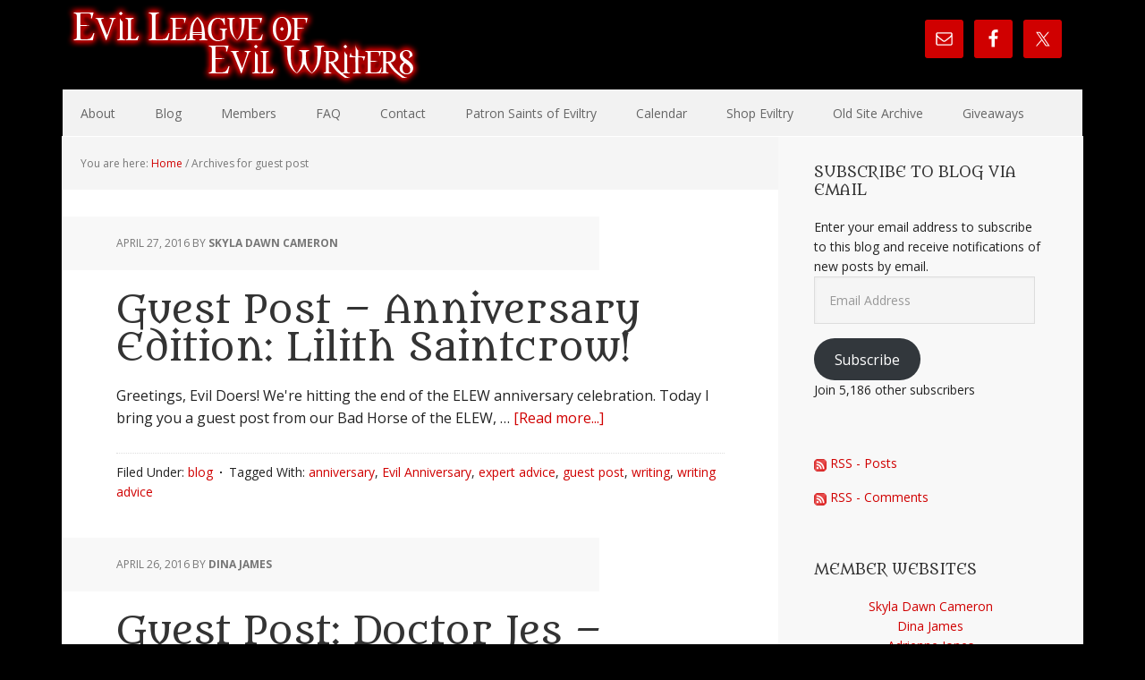

--- FILE ---
content_type: text/html; charset=UTF-8
request_url: http://www.evilwriters.com/tag/guest-post/
body_size: 69178
content:
<!DOCTYPE html>
<html lang="en-US">
<head >
<meta charset="UTF-8" />
		<meta name="robots" content="noindex" />
		<meta name="viewport" content="width=device-width, initial-scale=1" />
<title>guest post</title>
<meta name='robots' content='max-image-preview:large' />

			<style type="text/css">
				.slide-excerpt { width: 30%; }
				.slide-excerpt { top: 0; }
				.slide-excerpt { right: 0; }
				.flexslider { max-width: 1140px; max-height: 400px; }
				.slide-image { max-height: 400px; }
			</style>
			<style type="text/css">
				@media only screen
				and (min-device-width : 320px)
				and (max-device-width : 480px) {
					.slide-excerpt { display: none !important; }
				}
			</style> <link rel='dns-prefetch' href='//secure.gravatar.com' />
<link rel='dns-prefetch' href='//stats.wp.com' />
<link rel='dns-prefetch' href='//fonts.googleapis.com' />
<link rel='dns-prefetch' href='//v0.wordpress.com' />
<link rel="alternate" type="application/rss+xml" title="Evil League of Evil Writers &raquo; Feed" href="http://www.evilwriters.com/feed/" />
<link rel="alternate" type="application/rss+xml" title="Evil League of Evil Writers &raquo; Comments Feed" href="http://www.evilwriters.com/comments/feed/" />
<link rel="alternate" type="application/rss+xml" title="Evil League of Evil Writers &raquo; guest post Tag Feed" href="http://www.evilwriters.com/tag/guest-post/feed/" />
<link rel="canonical" href="http://www.evilwriters.com/tag/guest-post/" />
<script type="text/javascript">
/* <![CDATA[ */
window._wpemojiSettings = {"baseUrl":"https:\/\/s.w.org\/images\/core\/emoji\/15.0.3\/72x72\/","ext":".png","svgUrl":"https:\/\/s.w.org\/images\/core\/emoji\/15.0.3\/svg\/","svgExt":".svg","source":{"concatemoji":"http:\/\/www.evilwriters.com\/wp-includes\/js\/wp-emoji-release.min.js?ver=6.6.4"}};
/*! This file is auto-generated */
!function(i,n){var o,s,e;function c(e){try{var t={supportTests:e,timestamp:(new Date).valueOf()};sessionStorage.setItem(o,JSON.stringify(t))}catch(e){}}function p(e,t,n){e.clearRect(0,0,e.canvas.width,e.canvas.height),e.fillText(t,0,0);var t=new Uint32Array(e.getImageData(0,0,e.canvas.width,e.canvas.height).data),r=(e.clearRect(0,0,e.canvas.width,e.canvas.height),e.fillText(n,0,0),new Uint32Array(e.getImageData(0,0,e.canvas.width,e.canvas.height).data));return t.every(function(e,t){return e===r[t]})}function u(e,t,n){switch(t){case"flag":return n(e,"\ud83c\udff3\ufe0f\u200d\u26a7\ufe0f","\ud83c\udff3\ufe0f\u200b\u26a7\ufe0f")?!1:!n(e,"\ud83c\uddfa\ud83c\uddf3","\ud83c\uddfa\u200b\ud83c\uddf3")&&!n(e,"\ud83c\udff4\udb40\udc67\udb40\udc62\udb40\udc65\udb40\udc6e\udb40\udc67\udb40\udc7f","\ud83c\udff4\u200b\udb40\udc67\u200b\udb40\udc62\u200b\udb40\udc65\u200b\udb40\udc6e\u200b\udb40\udc67\u200b\udb40\udc7f");case"emoji":return!n(e,"\ud83d\udc26\u200d\u2b1b","\ud83d\udc26\u200b\u2b1b")}return!1}function f(e,t,n){var r="undefined"!=typeof WorkerGlobalScope&&self instanceof WorkerGlobalScope?new OffscreenCanvas(300,150):i.createElement("canvas"),a=r.getContext("2d",{willReadFrequently:!0}),o=(a.textBaseline="top",a.font="600 32px Arial",{});return e.forEach(function(e){o[e]=t(a,e,n)}),o}function t(e){var t=i.createElement("script");t.src=e,t.defer=!0,i.head.appendChild(t)}"undefined"!=typeof Promise&&(o="wpEmojiSettingsSupports",s=["flag","emoji"],n.supports={everything:!0,everythingExceptFlag:!0},e=new Promise(function(e){i.addEventListener("DOMContentLoaded",e,{once:!0})}),new Promise(function(t){var n=function(){try{var e=JSON.parse(sessionStorage.getItem(o));if("object"==typeof e&&"number"==typeof e.timestamp&&(new Date).valueOf()<e.timestamp+604800&&"object"==typeof e.supportTests)return e.supportTests}catch(e){}return null}();if(!n){if("undefined"!=typeof Worker&&"undefined"!=typeof OffscreenCanvas&&"undefined"!=typeof URL&&URL.createObjectURL&&"undefined"!=typeof Blob)try{var e="postMessage("+f.toString()+"("+[JSON.stringify(s),u.toString(),p.toString()].join(",")+"));",r=new Blob([e],{type:"text/javascript"}),a=new Worker(URL.createObjectURL(r),{name:"wpTestEmojiSupports"});return void(a.onmessage=function(e){c(n=e.data),a.terminate(),t(n)})}catch(e){}c(n=f(s,u,p))}t(n)}).then(function(e){for(var t in e)n.supports[t]=e[t],n.supports.everything=n.supports.everything&&n.supports[t],"flag"!==t&&(n.supports.everythingExceptFlag=n.supports.everythingExceptFlag&&n.supports[t]);n.supports.everythingExceptFlag=n.supports.everythingExceptFlag&&!n.supports.flag,n.DOMReady=!1,n.readyCallback=function(){n.DOMReady=!0}}).then(function(){return e}).then(function(){var e;n.supports.everything||(n.readyCallback(),(e=n.source||{}).concatemoji?t(e.concatemoji):e.wpemoji&&e.twemoji&&(t(e.twemoji),t(e.wpemoji)))}))}((window,document),window._wpemojiSettings);
/* ]]> */
</script>
<link rel='stylesheet' id='ai1ec_style-css' href='//www.evilwriters.com/wp-content/plugins/all-in-one-event-calendar/public/themes-ai1ec/vortex/css/ai1ec_parsed_css.css?ver=3.0.0' type='text/css' media='all' />
<link rel='stylesheet' id='q-a-plus-css' href='http://www.evilwriters.com/wp-content/plugins/q-and-a/css/q-a-plus.css?ver=1.0.6.2' type='text/css' media='screen' />
<link rel='stylesheet' id='executive-pro-theme-css' href='http://www.evilwriters.com/wp-content/themes/executive-pro/style.css?ver=3.0.1' type='text/css' media='all' />
<style id='wp-emoji-styles-inline-css' type='text/css'>

	img.wp-smiley, img.emoji {
		display: inline !important;
		border: none !important;
		box-shadow: none !important;
		height: 1em !important;
		width: 1em !important;
		margin: 0 0.07em !important;
		vertical-align: -0.1em !important;
		background: none !important;
		padding: 0 !important;
	}
</style>
<link rel='stylesheet' id='wp-block-library-css' href='http://www.evilwriters.com/wp-includes/css/dist/block-library/style.min.css?ver=6.6.4' type='text/css' media='all' />
<link rel='stylesheet' id='mediaelement-css' href='http://www.evilwriters.com/wp-includes/js/mediaelement/mediaelementplayer-legacy.min.css?ver=4.2.17' type='text/css' media='all' />
<link rel='stylesheet' id='wp-mediaelement-css' href='http://www.evilwriters.com/wp-includes/js/mediaelement/wp-mediaelement.min.css?ver=6.6.4' type='text/css' media='all' />
<style id='jetpack-sharing-buttons-style-inline-css' type='text/css'>
.jetpack-sharing-buttons__services-list{display:flex;flex-direction:row;flex-wrap:wrap;gap:0;list-style-type:none;margin:5px;padding:0}.jetpack-sharing-buttons__services-list.has-small-icon-size{font-size:12px}.jetpack-sharing-buttons__services-list.has-normal-icon-size{font-size:16px}.jetpack-sharing-buttons__services-list.has-large-icon-size{font-size:24px}.jetpack-sharing-buttons__services-list.has-huge-icon-size{font-size:36px}@media print{.jetpack-sharing-buttons__services-list{display:none!important}}.editor-styles-wrapper .wp-block-jetpack-sharing-buttons{gap:0;padding-inline-start:0}ul.jetpack-sharing-buttons__services-list.has-background{padding:1.25em 2.375em}
</style>
<style id='classic-theme-styles-inline-css' type='text/css'>
/*! This file is auto-generated */
.wp-block-button__link{color:#fff;background-color:#32373c;border-radius:9999px;box-shadow:none;text-decoration:none;padding:calc(.667em + 2px) calc(1.333em + 2px);font-size:1.125em}.wp-block-file__button{background:#32373c;color:#fff;text-decoration:none}
</style>
<style id='global-styles-inline-css' type='text/css'>
:root{--wp--preset--aspect-ratio--square: 1;--wp--preset--aspect-ratio--4-3: 4/3;--wp--preset--aspect-ratio--3-4: 3/4;--wp--preset--aspect-ratio--3-2: 3/2;--wp--preset--aspect-ratio--2-3: 2/3;--wp--preset--aspect-ratio--16-9: 16/9;--wp--preset--aspect-ratio--9-16: 9/16;--wp--preset--color--black: #000000;--wp--preset--color--cyan-bluish-gray: #abb8c3;--wp--preset--color--white: #ffffff;--wp--preset--color--pale-pink: #f78da7;--wp--preset--color--vivid-red: #cf2e2e;--wp--preset--color--luminous-vivid-orange: #ff6900;--wp--preset--color--luminous-vivid-amber: #fcb900;--wp--preset--color--light-green-cyan: #7bdcb5;--wp--preset--color--vivid-green-cyan: #00d084;--wp--preset--color--pale-cyan-blue: #8ed1fc;--wp--preset--color--vivid-cyan-blue: #0693e3;--wp--preset--color--vivid-purple: #9b51e0;--wp--preset--gradient--vivid-cyan-blue-to-vivid-purple: linear-gradient(135deg,rgba(6,147,227,1) 0%,rgb(155,81,224) 100%);--wp--preset--gradient--light-green-cyan-to-vivid-green-cyan: linear-gradient(135deg,rgb(122,220,180) 0%,rgb(0,208,130) 100%);--wp--preset--gradient--luminous-vivid-amber-to-luminous-vivid-orange: linear-gradient(135deg,rgba(252,185,0,1) 0%,rgba(255,105,0,1) 100%);--wp--preset--gradient--luminous-vivid-orange-to-vivid-red: linear-gradient(135deg,rgba(255,105,0,1) 0%,rgb(207,46,46) 100%);--wp--preset--gradient--very-light-gray-to-cyan-bluish-gray: linear-gradient(135deg,rgb(238,238,238) 0%,rgb(169,184,195) 100%);--wp--preset--gradient--cool-to-warm-spectrum: linear-gradient(135deg,rgb(74,234,220) 0%,rgb(151,120,209) 20%,rgb(207,42,186) 40%,rgb(238,44,130) 60%,rgb(251,105,98) 80%,rgb(254,248,76) 100%);--wp--preset--gradient--blush-light-purple: linear-gradient(135deg,rgb(255,206,236) 0%,rgb(152,150,240) 100%);--wp--preset--gradient--blush-bordeaux: linear-gradient(135deg,rgb(254,205,165) 0%,rgb(254,45,45) 50%,rgb(107,0,62) 100%);--wp--preset--gradient--luminous-dusk: linear-gradient(135deg,rgb(255,203,112) 0%,rgb(199,81,192) 50%,rgb(65,88,208) 100%);--wp--preset--gradient--pale-ocean: linear-gradient(135deg,rgb(255,245,203) 0%,rgb(182,227,212) 50%,rgb(51,167,181) 100%);--wp--preset--gradient--electric-grass: linear-gradient(135deg,rgb(202,248,128) 0%,rgb(113,206,126) 100%);--wp--preset--gradient--midnight: linear-gradient(135deg,rgb(2,3,129) 0%,rgb(40,116,252) 100%);--wp--preset--font-size--small: 13px;--wp--preset--font-size--medium: 20px;--wp--preset--font-size--large: 36px;--wp--preset--font-size--x-large: 42px;--wp--preset--spacing--20: 0.44rem;--wp--preset--spacing--30: 0.67rem;--wp--preset--spacing--40: 1rem;--wp--preset--spacing--50: 1.5rem;--wp--preset--spacing--60: 2.25rem;--wp--preset--spacing--70: 3.38rem;--wp--preset--spacing--80: 5.06rem;--wp--preset--shadow--natural: 6px 6px 9px rgba(0, 0, 0, 0.2);--wp--preset--shadow--deep: 12px 12px 50px rgba(0, 0, 0, 0.4);--wp--preset--shadow--sharp: 6px 6px 0px rgba(0, 0, 0, 0.2);--wp--preset--shadow--outlined: 6px 6px 0px -3px rgba(255, 255, 255, 1), 6px 6px rgba(0, 0, 0, 1);--wp--preset--shadow--crisp: 6px 6px 0px rgba(0, 0, 0, 1);}:where(.is-layout-flex){gap: 0.5em;}:where(.is-layout-grid){gap: 0.5em;}body .is-layout-flex{display: flex;}.is-layout-flex{flex-wrap: wrap;align-items: center;}.is-layout-flex > :is(*, div){margin: 0;}body .is-layout-grid{display: grid;}.is-layout-grid > :is(*, div){margin: 0;}:where(.wp-block-columns.is-layout-flex){gap: 2em;}:where(.wp-block-columns.is-layout-grid){gap: 2em;}:where(.wp-block-post-template.is-layout-flex){gap: 1.25em;}:where(.wp-block-post-template.is-layout-grid){gap: 1.25em;}.has-black-color{color: var(--wp--preset--color--black) !important;}.has-cyan-bluish-gray-color{color: var(--wp--preset--color--cyan-bluish-gray) !important;}.has-white-color{color: var(--wp--preset--color--white) !important;}.has-pale-pink-color{color: var(--wp--preset--color--pale-pink) !important;}.has-vivid-red-color{color: var(--wp--preset--color--vivid-red) !important;}.has-luminous-vivid-orange-color{color: var(--wp--preset--color--luminous-vivid-orange) !important;}.has-luminous-vivid-amber-color{color: var(--wp--preset--color--luminous-vivid-amber) !important;}.has-light-green-cyan-color{color: var(--wp--preset--color--light-green-cyan) !important;}.has-vivid-green-cyan-color{color: var(--wp--preset--color--vivid-green-cyan) !important;}.has-pale-cyan-blue-color{color: var(--wp--preset--color--pale-cyan-blue) !important;}.has-vivid-cyan-blue-color{color: var(--wp--preset--color--vivid-cyan-blue) !important;}.has-vivid-purple-color{color: var(--wp--preset--color--vivid-purple) !important;}.has-black-background-color{background-color: var(--wp--preset--color--black) !important;}.has-cyan-bluish-gray-background-color{background-color: var(--wp--preset--color--cyan-bluish-gray) !important;}.has-white-background-color{background-color: var(--wp--preset--color--white) !important;}.has-pale-pink-background-color{background-color: var(--wp--preset--color--pale-pink) !important;}.has-vivid-red-background-color{background-color: var(--wp--preset--color--vivid-red) !important;}.has-luminous-vivid-orange-background-color{background-color: var(--wp--preset--color--luminous-vivid-orange) !important;}.has-luminous-vivid-amber-background-color{background-color: var(--wp--preset--color--luminous-vivid-amber) !important;}.has-light-green-cyan-background-color{background-color: var(--wp--preset--color--light-green-cyan) !important;}.has-vivid-green-cyan-background-color{background-color: var(--wp--preset--color--vivid-green-cyan) !important;}.has-pale-cyan-blue-background-color{background-color: var(--wp--preset--color--pale-cyan-blue) !important;}.has-vivid-cyan-blue-background-color{background-color: var(--wp--preset--color--vivid-cyan-blue) !important;}.has-vivid-purple-background-color{background-color: var(--wp--preset--color--vivid-purple) !important;}.has-black-border-color{border-color: var(--wp--preset--color--black) !important;}.has-cyan-bluish-gray-border-color{border-color: var(--wp--preset--color--cyan-bluish-gray) !important;}.has-white-border-color{border-color: var(--wp--preset--color--white) !important;}.has-pale-pink-border-color{border-color: var(--wp--preset--color--pale-pink) !important;}.has-vivid-red-border-color{border-color: var(--wp--preset--color--vivid-red) !important;}.has-luminous-vivid-orange-border-color{border-color: var(--wp--preset--color--luminous-vivid-orange) !important;}.has-luminous-vivid-amber-border-color{border-color: var(--wp--preset--color--luminous-vivid-amber) !important;}.has-light-green-cyan-border-color{border-color: var(--wp--preset--color--light-green-cyan) !important;}.has-vivid-green-cyan-border-color{border-color: var(--wp--preset--color--vivid-green-cyan) !important;}.has-pale-cyan-blue-border-color{border-color: var(--wp--preset--color--pale-cyan-blue) !important;}.has-vivid-cyan-blue-border-color{border-color: var(--wp--preset--color--vivid-cyan-blue) !important;}.has-vivid-purple-border-color{border-color: var(--wp--preset--color--vivid-purple) !important;}.has-vivid-cyan-blue-to-vivid-purple-gradient-background{background: var(--wp--preset--gradient--vivid-cyan-blue-to-vivid-purple) !important;}.has-light-green-cyan-to-vivid-green-cyan-gradient-background{background: var(--wp--preset--gradient--light-green-cyan-to-vivid-green-cyan) !important;}.has-luminous-vivid-amber-to-luminous-vivid-orange-gradient-background{background: var(--wp--preset--gradient--luminous-vivid-amber-to-luminous-vivid-orange) !important;}.has-luminous-vivid-orange-to-vivid-red-gradient-background{background: var(--wp--preset--gradient--luminous-vivid-orange-to-vivid-red) !important;}.has-very-light-gray-to-cyan-bluish-gray-gradient-background{background: var(--wp--preset--gradient--very-light-gray-to-cyan-bluish-gray) !important;}.has-cool-to-warm-spectrum-gradient-background{background: var(--wp--preset--gradient--cool-to-warm-spectrum) !important;}.has-blush-light-purple-gradient-background{background: var(--wp--preset--gradient--blush-light-purple) !important;}.has-blush-bordeaux-gradient-background{background: var(--wp--preset--gradient--blush-bordeaux) !important;}.has-luminous-dusk-gradient-background{background: var(--wp--preset--gradient--luminous-dusk) !important;}.has-pale-ocean-gradient-background{background: var(--wp--preset--gradient--pale-ocean) !important;}.has-electric-grass-gradient-background{background: var(--wp--preset--gradient--electric-grass) !important;}.has-midnight-gradient-background{background: var(--wp--preset--gradient--midnight) !important;}.has-small-font-size{font-size: var(--wp--preset--font-size--small) !important;}.has-medium-font-size{font-size: var(--wp--preset--font-size--medium) !important;}.has-large-font-size{font-size: var(--wp--preset--font-size--large) !important;}.has-x-large-font-size{font-size: var(--wp--preset--font-size--x-large) !important;}
:where(.wp-block-post-template.is-layout-flex){gap: 1.25em;}:where(.wp-block-post-template.is-layout-grid){gap: 1.25em;}
:where(.wp-block-columns.is-layout-flex){gap: 2em;}:where(.wp-block-columns.is-layout-grid){gap: 2em;}
:root :where(.wp-block-pullquote){font-size: 1.5em;line-height: 1.6;}
</style>
<link rel='stylesheet' id='dashicons-css' href='http://www.evilwriters.com/wp-includes/css/dashicons.min.css?ver=6.6.4' type='text/css' media='all' />
<link rel='stylesheet' id='google-font-css' href='//fonts.googleapis.com/css?family=Open+Sans%3A400italic%2C700italic%2C400%2C700&#038;ver=3.0.1' type='text/css' media='all' />
<link rel='stylesheet' id='simple-social-icons-font-css' href='http://www.evilwriters.com/wp-content/plugins/simple-social-icons/css/style.css?ver=3.0.2' type='text/css' media='all' />
<link rel='stylesheet' id='amazon-link-style-css' href='http://www.evilwriters.com/wp-content/plugins/amazon-link/Amazon.css?ver=3.2.10' type='text/css' media='all' />
<link rel='stylesheet' id='jetpack_css-css' href='http://www.evilwriters.com/wp-content/plugins/jetpack/css/jetpack.css?ver=13.6.1' type='text/css' media='all' />
<link rel='stylesheet' id='slider_styles-css' href='http://www.evilwriters.com/wp-content/plugins/genesis-responsive-slider/assets/style.css?ver=1.0.1' type='text/css' media='all' />
<script type="text/javascript" src="http://www.evilwriters.com/wp-includes/js/jquery/jquery.min.js?ver=3.7.1" id="jquery-core-js"></script>
<script type="text/javascript" src="http://www.evilwriters.com/wp-includes/js/jquery/jquery-migrate.min.js?ver=3.4.1" id="jquery-migrate-js"></script>
<script type="text/javascript" src="http://www.evilwriters.com/wp-content/themes/executive-pro/js/responsive-menu.js?ver=1.0.0" id="executive-responsive-menu-js"></script>
<link rel="https://api.w.org/" href="http://www.evilwriters.com/wp-json/" /><link rel="alternate" title="JSON" type="application/json" href="http://www.evilwriters.com/wp-json/wp/v2/tags/237" /><link rel="EditURI" type="application/rsd+xml" title="RSD" href="http://www.evilwriters.com/xmlrpc.php?rsd" />

<!-- Bad Behavior 2.2.24 run time: 5.838 ms -->
<style type="text/css">.trolldesc { position: relative; font-size: 10px; font-weight: normal; color: #666; } .trolldesctext { position: absolute; top: 0; left: 0; background: #EEE; border: 1px solid #CCC; width: 250px; display: none; padding: 10px; font: normal 1em/1.5 Arial, Helvetica, sans-serif; color: #666; } .trolldesc:hover .trolldesctext, .trolldesctext:hover { display: block; }</style>	<link rel="preconnect" href="https://fonts.googleapis.com">
	<link rel="preconnect" href="https://fonts.gstatic.com">
	<link href='https://fonts.googleapis.com/css2?display=swap&family=Metamorphous' rel='stylesheet'><!-- Q & A -->
		<noscript><link rel="stylesheet" type="text/css" href="http://www.evilwriters.com/wp-content/plugins/q-and-a/css/q-a-plus-noscript.css?ver=1.0.6.2" /></noscript><!-- Q & A -->	<style>img#wpstats{display:none}</style>
		<link rel="pingback" href="http://www.evilwriters.com/xmlrpc.php" />
<style type="text/css">.site-title a { background: url(http://www.evilwriters.com/wp-content/uploads/2016/03/ELEW-header.png) no-repeat !important; }</style>
<style type="text/css">.recentcomments a{display:inline !important;padding:0 !important;margin:0 !important;}</style><style type="text/css" id="custom-background-css">
body.custom-background { background-color: #000000; }
</style>
	
<!-- Jetpack Open Graph Tags -->
<meta property="og:type" content="website" />
<meta property="og:title" content="guest post" />
<meta property="og:url" content="http://www.evilwriters.com/tag/guest-post/" />
<meta property="og:site_name" content="Evil League of Evil Writers" />
<meta property="og:image" content="http://www.evilwriters.com/wp-content/uploads/2015/01/cropped-ELEW-logo-small.png" />
<meta property="og:image:width" content="512" />
<meta property="og:image:height" content="512" />
<meta property="og:image:alt" content="" />
<meta property="og:locale" content="en_US" />
<meta name="twitter:site" content="@evilwriters" />

<!-- End Jetpack Open Graph Tags -->
<link rel="icon" href="http://www.evilwriters.com/wp-content/uploads/2015/01/cropped-ELEW-logo-small-32x32.png" sizes="32x32" />
<link rel="icon" href="http://www.evilwriters.com/wp-content/uploads/2015/01/cropped-ELEW-logo-small-192x192.png" sizes="192x192" />
<link rel="apple-touch-icon" href="http://www.evilwriters.com/wp-content/uploads/2015/01/cropped-ELEW-logo-small-180x180.png" />
<meta name="msapplication-TileImage" content="http://www.evilwriters.com/wp-content/uploads/2015/01/cropped-ELEW-logo-small-270x270.png" />
	<style id="egf-frontend-styles" type="text/css">
		h2 {} h3 {font-size: 22px;text-decoration: none;text-transform: none;} h4 {font-family: 'Metamorphous', sans-serif;font-size: 25px;font-style: normal;font-weight: 400;} h1 {font-family: 'Metamorphous', sans-serif;font-style: normal;font-weight: 400;} p {} h5 {} h6 {} 	</style>
	</head>
<body class="archive tag tag-guest-post tag-237 custom-background custom-header header-image content-sidebar genesis-breadcrumbs-visible genesis-footer-widgets-visible" itemscope itemtype="https://schema.org/WebPage"><div class="site-container"><header class="site-header" itemscope itemtype="https://schema.org/WPHeader"><div class="wrap"><div class="title-area"><h1 class="site-title" itemprop="headline"><a href="http://www.evilwriters.com/">Evil League of Evil Writers</a></h1></div><div class="widget-area header-widget-area"><section id="simple-social-icons-2" class="widget simple-social-icons"><div class="widget-wrap"><ul class="aligncenter"><li class="ssi-email"><a href="http://www.evilwriters.com/contact/" target="_blank" rel="noopener noreferrer"><svg role="img" class="social-email" aria-labelledby="social-email-2"><title id="social-email-2">Email</title><use xlink:href="http://www.evilwriters.com/wp-content/plugins/simple-social-icons/symbol-defs.svg#social-email"></use></svg></a></li><li class="ssi-facebook"><a href="https://www.facebook.com/EvilLeagueofEvilWriters" target="_blank" rel="noopener noreferrer"><svg role="img" class="social-facebook" aria-labelledby="social-facebook-2"><title id="social-facebook-2">Facebook</title><use xlink:href="http://www.evilwriters.com/wp-content/plugins/simple-social-icons/symbol-defs.svg#social-facebook"></use></svg></a></li><li class="ssi-twitter"><a href="http://www.twitter.com/evilwriters" target="_blank" rel="noopener noreferrer"><svg role="img" class="social-twitter" aria-labelledby="social-twitter-2"><title id="social-twitter-2">Twitter</title><use xlink:href="http://www.evilwriters.com/wp-content/plugins/simple-social-icons/symbol-defs.svg#social-twitter"></use></svg></a></li></ul></div></section>
</div></div></header><nav class="nav-primary" aria-label="Main" itemscope itemtype="https://schema.org/SiteNavigationElement"><div class="wrap"><ul id="menu-main-menu" class="menu genesis-nav-menu menu-primary"><li id="menu-item-31" class="menu-item menu-item-type-post_type menu-item-object-page menu-item-31"><a href="http://www.evilwriters.com/about/" itemprop="url"><span itemprop="name">About</span></a></li>
<li id="menu-item-62" class="menu-item menu-item-type-post_type menu-item-object-page current_page_parent menu-item-62"><a href="http://www.evilwriters.com/blog/" itemprop="url"><span itemprop="name">Blog</span></a></li>
<li id="menu-item-30" class="menu-item menu-item-type-post_type menu-item-object-page menu-item-30"><a href="http://www.evilwriters.com/members/" itemprop="url"><span itemprop="name">Members</span></a></li>
<li id="menu-item-28" class="menu-item menu-item-type-post_type menu-item-object-page menu-item-28"><a href="http://www.evilwriters.com/faq/" itemprop="url"><span itemprop="name">FAQ</span></a></li>
<li id="menu-item-27" class="menu-item menu-item-type-post_type menu-item-object-page menu-item-27"><a href="http://www.evilwriters.com/contact/" itemprop="url"><span itemprop="name">Contact</span></a></li>
<li id="menu-item-29" class="menu-item menu-item-type-post_type menu-item-object-page menu-item-29"><a href="http://www.evilwriters.com/patron-saints-of-eviltry/" itemprop="url"><span itemprop="name">Patron Saints of Eviltry</span></a></li>
<li id="menu-item-54" class="menu-item menu-item-type-post_type menu-item-object-page menu-item-54"><a href="http://www.evilwriters.com/calendar/" itemprop="url"><span itemprop="name">Calendar</span></a></li>
<li id="menu-item-103" class="menu-item menu-item-type-post_type menu-item-object-page menu-item-103"><a href="http://www.evilwriters.com/shop-eviltry/" itemprop="url"><span itemprop="name">Shop Eviltry</span></a></li>
<li id="menu-item-104" class="menu-item menu-item-type-custom menu-item-object-custom menu-item-has-children menu-item-104"><a href="http://evilwriters.blogspot.com" itemprop="url"><span itemprop="name">Old Site Archive</span></a>
<ul class="sub-menu">
	<li id="menu-item-441" class="menu-item menu-item-type-post_type menu-item-object-page menu-item-441"><a href="http://www.evilwriters.com/series-ask-dr-dina/" itemprop="url"><span itemprop="name">Series: Ask Dr. Dina</span></a></li>
</ul>
</li>
<li id="menu-item-1167" class="menu-item menu-item-type-post_type menu-item-object-page menu-item-1167"><a href="http://www.evilwriters.com/anniversary-giveaways/" itemprop="url"><span itemprop="name">Giveaways</span></a></li>
</ul></div></nav><div class="site-inner"><div class="content-sidebar-wrap"><main class="content"><div class="breadcrumb" itemscope itemtype="https://schema.org/BreadcrumbList">You are here: <span class="breadcrumb-link-wrap" itemprop="itemListElement" itemscope itemtype="https://schema.org/ListItem"><a class="breadcrumb-link" href="http://www.evilwriters.com/" itemprop="item"><span class="breadcrumb-link-text-wrap" itemprop="name">Home</span></a><meta itemprop="position" content="1"></span> <span aria-label="breadcrumb separator">/</span> Archives for guest post</div><article class="post-1272 post type-post status-publish format-standard has-post-thumbnail category-blog tag-anniversary tag-evil-anniversary tag-expert-advice tag-guest-post tag-writing tag-writing-advice entry" aria-label="Guest Post &#8211; Anniversary Edition: Lilith Saintcrow!" itemscope itemtype="https://schema.org/CreativeWork"><header class="entry-header"><p class="entry-meta"><time class="entry-time" itemprop="datePublished" datetime="2016-04-27T17:53:42-04:00">April 27, 2016</time> By <span class="entry-author" itemprop="author" itemscope itemtype="https://schema.org/Person"><a href="http://www.evilwriters.com/author/bitchstress-dreamkiller/" class="entry-author-link" rel="author" itemprop="url"><span class="entry-author-name" itemprop="name">Skyla Dawn Cameron</span></a></span>  </p><h1 class="entry-title" itemprop="headline"><a class="entry-title-link" rel="bookmark" href="http://www.evilwriters.com/2016/04/guest-post-anniversary-edition-lilith-saintcrow/">Guest Post &#8211; Anniversary Edition: Lilith Saintcrow!</a></h1>
</header><div class="entry-content" itemprop="text"><p>Greetings, Evil Doers! We're hitting the end of the ELEW anniversary celebration. Today I bring you a guest post from our Bad Horse of the ELEW, &#x02026; <a href="http://www.evilwriters.com/2016/04/guest-post-anniversary-edition-lilith-saintcrow/" class="more-link">[Read more...]</a></p></div><footer class="entry-footer"><p class="entry-meta"><span class="entry-categories">Filed Under: <a href="http://www.evilwriters.com/category/blog/" rel="category tag">blog</a></span> <span class="entry-tags">Tagged With: <a href="http://www.evilwriters.com/tag/anniversary/" rel="tag">anniversary</a>, <a href="http://www.evilwriters.com/tag/evil-anniversary/" rel="tag">Evil Anniversary</a>, <a href="http://www.evilwriters.com/tag/expert-advice/" rel="tag">expert advice</a>, <a href="http://www.evilwriters.com/tag/guest-post/" rel="tag">guest post</a>, <a href="http://www.evilwriters.com/tag/writing/" rel="tag">writing</a>, <a href="http://www.evilwriters.com/tag/writing-advice/" rel="tag">writing advice</a></span></p></footer></article><article class="post-1260 post type-post status-publish format-standard has-post-thumbnail category-blog tag-doctor-jes tag-guest-post tag-phrasing tag-pit-bulls tag-stupid-writer-tricks tag-watch-your-mouth entry" aria-label="Guest Post: Doctor Jes &#8211; Watch Your Mouth" itemscope itemtype="https://schema.org/CreativeWork"><header class="entry-header"><p class="entry-meta"><time class="entry-time" itemprop="datePublished" datetime="2016-04-26T09:00:34-04:00">April 26, 2016</time> By <span class="entry-author" itemprop="author" itemscope itemtype="https://schema.org/Person"><a href="http://www.evilwriters.com/author/gothic-goddess/" class="entry-author-link" rel="author" itemprop="url"><span class="entry-author-name" itemprop="name">Dina James</span></a></span>  </p><h1 class="entry-title" itemprop="headline"><a class="entry-title-link" rel="bookmark" href="http://www.evilwriters.com/2016/04/guest-post-doctor-jes-watch-your-mouth/">Guest Post: Doctor Jes &#8211; Watch Your Mouth</a></h1>
</header><div class="entry-content" itemprop="text"><p>Today, Evil Readers, we have a guest post from Real Live Animal Doctor Jes Adams! Doctor Jes has been with us before, providing some kick-ass &#x02026; <a href="http://www.evilwriters.com/2016/04/guest-post-doctor-jes-watch-your-mouth/" class="more-link">[Read more...]</a></p></div><footer class="entry-footer"><p class="entry-meta"><span class="entry-categories">Filed Under: <a href="http://www.evilwriters.com/category/blog/" rel="category tag">blog</a></span> <span class="entry-tags">Tagged With: <a href="http://www.evilwriters.com/tag/doctor-jes/" rel="tag">Doctor Jes</a>, <a href="http://www.evilwriters.com/tag/guest-post/" rel="tag">guest post</a>, <a href="http://www.evilwriters.com/tag/phrasing/" rel="tag">phrasing</a>, <a href="http://www.evilwriters.com/tag/pit-bulls/" rel="tag">pit bulls</a>, <a href="http://www.evilwriters.com/tag/stupid-writer-tricks/" rel="tag">stupid writer tricks</a>, <a href="http://www.evilwriters.com/tag/watch-your-mouth/" rel="tag">watch your mouth</a></span></p></footer></article><article class="post-1247 post type-post status-publish format-standard has-post-thumbnail category-blog tag-anniversary-post tag-guest-post tag-publishing entry" aria-label="Guest Post – Anniversary Edition: Heather W. Petty!" itemscope itemtype="https://schema.org/CreativeWork"><header class="entry-header"><p class="entry-meta"><time class="entry-time" itemprop="datePublished" datetime="2016-04-19T09:00:51-04:00">April 19, 2016</time> By <span class="entry-author" itemprop="author" itemscope itemtype="https://schema.org/Person"><a href="http://www.evilwriters.com/author/bitchstress-dreamkiller/" class="entry-author-link" rel="author" itemprop="url"><span class="entry-author-name" itemprop="name">Skyla Dawn Cameron</span></a></span>  </p><h1 class="entry-title" itemprop="headline"><a class="entry-title-link" rel="bookmark" href="http://www.evilwriters.com/2016/04/guest-post-anniversary-edition-heather-w-petty/">Guest Post – Anniversary Edition: Heather W. Petty!</a></h1>
</header><div class="entry-content" itemprop="text"><p>The Anniversary of Eviltry continues with another guest post!

Today we have YA author Heather W. Petty.

ELEW: Welcome, Heather! Thank you for &#x02026; <a href="http://www.evilwriters.com/2016/04/guest-post-anniversary-edition-heather-w-petty/" class="more-link">[Read more...]</a></p></div><footer class="entry-footer"><p class="entry-meta"><span class="entry-categories">Filed Under: <a href="http://www.evilwriters.com/category/blog/" rel="category tag">blog</a></span> <span class="entry-tags">Tagged With: <a href="http://www.evilwriters.com/tag/anniversary-post/" rel="tag">anniversary post</a>, <a href="http://www.evilwriters.com/tag/guest-post/" rel="tag">guest post</a>, <a href="http://www.evilwriters.com/tag/publishing/" rel="tag">publishing</a></span></p></footer></article><article class="post-1184 post type-post status-publish format-standard has-post-thumbnail category-blog tag-andrew-shaffer tag-anniversary-post tag-guest-post tag-parody tag-patron-saint tag-satire tag-snark entry" aria-label="Guest Post &#8211; Anniversary Edition: Andrew Shaffer!" itemscope itemtype="https://schema.org/CreativeWork"><header class="entry-header"><p class="entry-meta"><time class="entry-time" itemprop="datePublished" datetime="2016-04-05T09:00:52-04:00">April 5, 2016</time> By <span class="entry-author" itemprop="author" itemscope itemtype="https://schema.org/Person"><a href="http://www.evilwriters.com/author/gothic-goddess/" class="entry-author-link" rel="author" itemprop="url"><span class="entry-author-name" itemprop="name">Dina James</span></a></span>  </p><h1 class="entry-title" itemprop="headline"><a class="entry-title-link" rel="bookmark" href="http://www.evilwriters.com/2016/04/guest-post-anniversary-edition-andrew-shaffer/">Guest Post &#8211; Anniversary Edition: Andrew Shaffer!</a></h1>
</header><div class="entry-content" itemprop="text"><p>Five days in and we're still going strong with the anniversary celebration!

For our anniversary month, we decided that we would like all our evil &#x02026; <a href="http://www.evilwriters.com/2016/04/guest-post-anniversary-edition-andrew-shaffer/" class="more-link">[Read more...]</a></p></div><footer class="entry-footer"><p class="entry-meta"><span class="entry-categories">Filed Under: <a href="http://www.evilwriters.com/category/blog/" rel="category tag">blog</a></span> <span class="entry-tags">Tagged With: <a href="http://www.evilwriters.com/tag/andrew-shaffer/" rel="tag">Andrew Shaffer</a>, <a href="http://www.evilwriters.com/tag/anniversary-post/" rel="tag">anniversary post</a>, <a href="http://www.evilwriters.com/tag/guest-post/" rel="tag">guest post</a>, <a href="http://www.evilwriters.com/tag/parody/" rel="tag">parody</a>, <a href="http://www.evilwriters.com/tag/patron-saint/" rel="tag">patron saint</a>, <a href="http://www.evilwriters.com/tag/satire/" rel="tag">satire</a>, <a href="http://www.evilwriters.com/tag/snark/" rel="tag">snark</a></span></p></footer></article><article class="post-1082 post type-post status-publish format-standard has-post-thumbnail category-blog tag-ask-dr-dina tag-doctor-jes tag-dr-dina-supplemental tag-guest-post tag-poisons tag-stupid-writer-tricks entry" aria-label="Dr. Dina Supplemental: Poisons" itemscope itemtype="https://schema.org/CreativeWork"><header class="entry-header"><p class="entry-meta"><time class="entry-time" itemprop="datePublished" datetime="2016-03-07T23:26:29-05:00">March 7, 2016</time> By <span class="entry-author" itemprop="author" itemscope itemtype="https://schema.org/Person"><a href="http://www.evilwriters.com/author/gothic-goddess/" class="entry-author-link" rel="author" itemprop="url"><span class="entry-author-name" itemprop="name">Dina James</span></a></span>  </p><h1 class="entry-title" itemprop="headline"><a class="entry-title-link" rel="bookmark" href="http://www.evilwriters.com/2016/03/dr-dina-supplemental-poisons/">Dr. Dina Supplemental: Poisons</a></h1>
</header><div class="entry-content" itemprop="text"><p>Evil Readers! Remember last time I posted a Dr. Dina Supplemental I told you that there would be another involving poisons? Well, here you are. Those &#x02026; <a href="http://www.evilwriters.com/2016/03/dr-dina-supplemental-poisons/" class="more-link">[Read more...]</a></p></div><footer class="entry-footer"><p class="entry-meta"><span class="entry-categories">Filed Under: <a href="http://www.evilwriters.com/category/blog/" rel="category tag">blog</a></span> <span class="entry-tags">Tagged With: <a href="http://www.evilwriters.com/tag/ask-dr-dina/" rel="tag">ask Dr. Dina</a>, <a href="http://www.evilwriters.com/tag/doctor-jes/" rel="tag">Doctor Jes</a>, <a href="http://www.evilwriters.com/tag/dr-dina-supplemental/" rel="tag">Dr. Dina Supplemental</a>, <a href="http://www.evilwriters.com/tag/guest-post/" rel="tag">guest post</a>, <a href="http://www.evilwriters.com/tag/poisons/" rel="tag">poisons</a>, <a href="http://www.evilwriters.com/tag/stupid-writer-tricks/" rel="tag">stupid writer tricks</a></span></p></footer></article><article class="post-1054 post type-post status-publish format-standard has-post-thumbnail category-blog tag-ask-dr-dina tag-doctor-jes tag-guest-post tag-rabies tag-stupid-writer-tricks tag-veterinary-care entry" aria-label="Dr. Dina Supplemental: Rabies" itemscope itemtype="https://schema.org/CreativeWork"><header class="entry-header"><p class="entry-meta"><time class="entry-time" itemprop="datePublished" datetime="2016-02-23T00:35:27-05:00">February 23, 2016</time> By <span class="entry-author" itemprop="author" itemscope itemtype="https://schema.org/Person"><a href="http://www.evilwriters.com/author/gothic-goddess/" class="entry-author-link" rel="author" itemprop="url"><span class="entry-author-name" itemprop="name">Dina James</span></a></span>  </p><h1 class="entry-title" itemprop="headline"><a class="entry-title-link" rel="bookmark" href="http://www.evilwriters.com/2016/02/dr-dina-supplemental-rabies/">Dr. Dina Supplemental: Rabies</a></h1>
</header><div class="entry-content" itemprop="text"><p>Those of you familiar with this blog know that there has been for the past couple years a random collection of posts called The Ask Dr. Dina Series, &#x02026; <a href="http://www.evilwriters.com/2016/02/dr-dina-supplemental-rabies/" class="more-link">[Read more...]</a></p></div><footer class="entry-footer"><p class="entry-meta"><span class="entry-categories">Filed Under: <a href="http://www.evilwriters.com/category/blog/" rel="category tag">blog</a></span> <span class="entry-tags">Tagged With: <a href="http://www.evilwriters.com/tag/ask-dr-dina/" rel="tag">ask Dr. Dina</a>, <a href="http://www.evilwriters.com/tag/doctor-jes/" rel="tag">Doctor Jes</a>, <a href="http://www.evilwriters.com/tag/guest-post/" rel="tag">guest post</a>, <a href="http://www.evilwriters.com/tag/rabies/" rel="tag">rabies</a>, <a href="http://www.evilwriters.com/tag/stupid-writer-tricks/" rel="tag">stupid writer tricks</a>, <a href="http://www.evilwriters.com/tag/veterinary-care/" rel="tag">veterinary care</a></span></p></footer></article></main><aside class="sidebar sidebar-primary widget-area" role="complementary" aria-label="Primary Sidebar" itemscope itemtype="https://schema.org/WPSideBar"><section id="blog_subscription-3" class="widget widget_blog_subscription jetpack_subscription_widget"><div class="widget-wrap"><h4 class="widget-title widgettitle">Subscribe to Blog via Email</h4>

			<div class="wp-block-jetpack-subscriptions__container">
			<form action="#" method="post" accept-charset="utf-8" id="subscribe-blog-blog_subscription-3"
				data-blog="81802807"
				data-post_access_level="everybody" >
									<div id="subscribe-text"><p>Enter your email address to subscribe to this blog and receive notifications of new posts by email.</p>
</div>
										<p id="subscribe-email">
						<label id="jetpack-subscribe-label"
							class="screen-reader-text"
							for="subscribe-field-blog_subscription-3">
							Email Address						</label>
						<input type="email" name="email" required="required"
																					value=""
							id="subscribe-field-blog_subscription-3"
							placeholder="Email Address"
						/>
					</p>

					<p id="subscribe-submit"
											>
						<input type="hidden" name="action" value="subscribe"/>
						<input type="hidden" name="source" value="http://www.evilwriters.com/tag/guest-post/"/>
						<input type="hidden" name="sub-type" value="widget"/>
						<input type="hidden" name="redirect_fragment" value="subscribe-blog-blog_subscription-3"/>
						<input type="hidden" id="_wpnonce" name="_wpnonce" value="9cfe3f2e27" /><input type="hidden" name="_wp_http_referer" value="/tag/guest-post/" />						<button type="submit"
															class="wp-block-button__link"
																					name="jetpack_subscriptions_widget"
						>
							Subscribe						</button>
					</p>
							</form>
							<div class="wp-block-jetpack-subscriptions__subscount">
					Join 5,186 other subscribers				</div>
						</div>
			
</div></section>
<section id="rss_links-3" class="widget widget_rss_links"><div class="widget-wrap"><p><a target="_self" href="http://www.evilwriters.com/feed/" title="Subscribe to posts"><img src="http://www.evilwriters.com/wp-content/plugins/jetpack/images/rss/red-small.png" alt="RSS feed" />&nbsp;RSS - Posts</a></p><p><a target="_self" href="http://www.evilwriters.com/comments/feed/" title="Subscribe to comments"><img src="http://www.evilwriters.com/wp-content/plugins/jetpack/images/rss/red-small.png" alt="RSS feed" />&nbsp;RSS - Comments</a></p>
</div></section>
<section id="text-4" class="widget widget_text"><div class="widget-wrap"><h4 class="widget-title widgettitle">Member Websites</h4>
			<div class="textwidget"><div align=center><a href="http://www.skyladawncameron.com/">Skyla Dawn Cameron</a><br />
<a href="http://www.dinajames.com">Dina James</a><br />
<a href="http://adriennejones1.wordpress.com/">Adrienne Jones</a><br />
<a href="http://www.melindaskye.com/">Melinda Skye</a><br />
<a href="http://selestedelaney.com/">Seleste deLaney</a><br />
<a href="http://www.kerryschafer.com/">Kerry Schafer</a><br />
<a href="http://www.andrewjackwriting.com/">Andrew Jack</a><br />
<a href="http://francespauli.com/">Frances Pauli (associate)</a></div>
</div>
		</div></section>
<section id="top-posts-3" class="widget widget_top-posts"><div class="widget-wrap"><h4 class="widget-title widgettitle">Recently Popular</h4>
<ul><li><a href="http://www.evilwriters.com/2016/10/writing-fighting-five-options-for-characters-who-are-outgunned-outmuscled-and-out-of-luck/" class="bump-view" data-bump-view="tp">Writing fighting: Five options for characters who are outgunned, outmuscled and out of luck.</a></li><li><a href="http://www.evilwriters.com/contact/" class="bump-view" data-bump-view="tp">Contact</a></li></ul></div></section>
<section id="archives-2" class="widget widget_archive"><div class="widget-wrap"><h4 class="widget-title widgettitle">Archives</h4>
		<label class="screen-reader-text" for="archives-dropdown-2">Archives</label>
		<select id="archives-dropdown-2" name="archive-dropdown">
			
			<option value="">Select Month</option>
				<option value='http://www.evilwriters.com/2017/01/'> January 2017 &nbsp;(1)</option>
	<option value='http://www.evilwriters.com/2016/12/'> December 2016 &nbsp;(3)</option>
	<option value='http://www.evilwriters.com/2016/11/'> November 2016 &nbsp;(4)</option>
	<option value='http://www.evilwriters.com/2016/10/'> October 2016 &nbsp;(5)</option>
	<option value='http://www.evilwriters.com/2016/09/'> September 2016 &nbsp;(5)</option>
	<option value='http://www.evilwriters.com/2016/08/'> August 2016 &nbsp;(10)</option>
	<option value='http://www.evilwriters.com/2016/07/'> July 2016 &nbsp;(9)</option>
	<option value='http://www.evilwriters.com/2016/06/'> June 2016 &nbsp;(12)</option>
	<option value='http://www.evilwriters.com/2016/05/'> May 2016 &nbsp;(9)</option>
	<option value='http://www.evilwriters.com/2016/04/'> April 2016 &nbsp;(16)</option>
	<option value='http://www.evilwriters.com/2016/03/'> March 2016 &nbsp;(12)</option>
	<option value='http://www.evilwriters.com/2016/02/'> February 2016 &nbsp;(9)</option>
	<option value='http://www.evilwriters.com/2016/01/'> January 2016 &nbsp;(8)</option>
	<option value='http://www.evilwriters.com/2015/12/'> December 2015 &nbsp;(9)</option>
	<option value='http://www.evilwriters.com/2015/11/'> November 2015 &nbsp;(12)</option>
	<option value='http://www.evilwriters.com/2015/10/'> October 2015 &nbsp;(9)</option>
	<option value='http://www.evilwriters.com/2015/09/'> September 2015 &nbsp;(8)</option>
	<option value='http://www.evilwriters.com/2015/07/'> July 2015 &nbsp;(4)</option>
	<option value='http://www.evilwriters.com/2015/06/'> June 2015 &nbsp;(9)</option>
	<option value='http://www.evilwriters.com/2015/05/'> May 2015 &nbsp;(10)</option>
	<option value='http://www.evilwriters.com/2015/04/'> April 2015 &nbsp;(11)</option>
	<option value='http://www.evilwriters.com/2015/03/'> March 2015 &nbsp;(15)</option>
	<option value='http://www.evilwriters.com/2015/02/'> February 2015 &nbsp;(9)</option>
	<option value='http://www.evilwriters.com/2015/01/'> January 2015 &nbsp;(9)</option>

		</select>

			<script type="text/javascript">
/* <![CDATA[ */

(function() {
	var dropdown = document.getElementById( "archives-dropdown-2" );
	function onSelectChange() {
		if ( dropdown.options[ dropdown.selectedIndex ].value !== '' ) {
			document.location.href = this.options[ this.selectedIndex ].value;
		}
	}
	dropdown.onchange = onSelectChange;
})();

/* ]]> */
</script>
</div></section>
<section id="widget_sp_image-3" class="widget widget_sp_image"><div class="widget-wrap"><a href="http://www.amazon.com/dp/B00MV6TJFI/?tag=evileaofeviwr-20" target="_blank" class="widget_sp_image-image-link"><img width="200" height="300" class="attachment-medium aligncenter" style="max-width: 100%;" srcset="http://www.evilwriters.com/wp-content/uploads/2015/01/River_2014-sm-200x300.jpg 200w, http://www.evilwriters.com/wp-content/uploads/2015/01/River_2014-sm.jpg 500w" sizes="(max-width: 200px) 100vw, 200px" src="http://www.evilwriters.com/wp-content/uploads/2015/01/River_2014-sm-200x300.jpg" /></a></div></section>
<section id="widget_sp_image-15" class="widget widget_sp_image"><div class="widget-wrap"><a href="http://www.amazon.com/Legends-Destrati-Collection-Dina-James/dp/1530393582/" target="_self" class="widget_sp_image-image-link"><img width="200" height="300" class="attachment-full aligncenter" style="max-width: 100%;" src="http://www.evilwriters.com/wp-content/uploads/2016/03/Destrati-frontcomplete-lg-e1459393900388.jpg" /></a></div></section>
<section id="widget_sp_image-6" class="widget widget_sp_image"><div class="widget-wrap"><a href="http://www.amazon.com/dp/B004SRGEHE/?tag=evileaofeviwr-20" target="_blank" class="widget_sp_image-image-link"><img width="201" height="300" class="attachment-medium aligncenter" style="max-width: 100%;" srcset="http://www.evilwriters.com/wp-content/uploads/2015/01/Hoax-201x300.jpg 201w, http://www.evilwriters.com/wp-content/uploads/2015/01/Hoax.jpg 466w" sizes="(max-width: 201px) 100vw, 201px" src="http://www.evilwriters.com/wp-content/uploads/2015/01/Hoax-201x300.jpg" /></a></div></section>
<section id="widget_sp_image-7" class="widget widget_sp_image"><div class="widget-wrap"><a href="http://www.amazon.com/dp/B00KY0YV9M/?tag=evileaofeviwr-20" target="_self" class="widget_sp_image-image-link"><img width="200" height="300" class="attachment-medium aligncenter" style="max-width: 100%;" srcset="http://www.evilwriters.com/wp-content/uploads/2015/01/BattleForValhalla-1-200x300.jpg 200w, http://www.evilwriters.com/wp-content/uploads/2015/01/BattleForValhalla-1-683x1024.jpg 683w, http://www.evilwriters.com/wp-content/uploads/2015/01/BattleForValhalla-1.jpg 800w" sizes="(max-width: 200px) 100vw, 200px" src="http://www.evilwriters.com/wp-content/uploads/2015/01/BattleForValhalla-1-200x300.jpg" /></a></div></section>
<section id="widget_sp_image-8" class="widget widget_sp_image"><div class="widget-wrap"><a href="http://www.amazon.com/Sutherlands-Family-Saga-Sexy-Stories-ebook/dp/B019EIBMPA/" target="_blank" class="widget_sp_image-image-link"><img width="200" height="324" class="attachment-full aligncenter" style="max-width: 100%;" src="http://www.evilwriters.com/wp-content/uploads/2014/12/NTMK-Createspace-e1459394337980.jpg" /></a></div></section>
<section id="widget_sp_image-12" class="widget widget_sp_image"><div class="widget-wrap"><a href="http://cthulhuslippers.com/" target="_blank" class="widget_sp_image-image-link"><img width="300" height="148" class="attachment-medium aligncenter" style="max-width: 100%;" srcset="http://www.evilwriters.com/wp-content/uploads/2015/01/cthulhuslippers-300x148.jpg 300w, http://www.evilwriters.com/wp-content/uploads/2015/01/cthulhuslippers.jpg 342w" sizes="(max-width: 300px) 100vw, 300px" src="http://www.evilwriters.com/wp-content/uploads/2015/01/cthulhuslippers-300x148.jpg" /></a></div></section>
<section id="widget_sp_image-14" class="widget widget_sp_image"><div class="widget-wrap"><a href="http://www.amazon.com/dp/B00FI83ZV0/?tag=evileaofeviwr-20" target="_self" class="widget_sp_image-image-link"><img width="200" height="300" class="attachment-medium aligncenter" style="max-width: 100%;" srcset="http://www.evilwriters.com/wp-content/uploads/2015/01/Bloodlines-Kindle-200x300.jpg 200w, http://www.evilwriters.com/wp-content/uploads/2015/01/Bloodlines-Kindle-682x1024.jpg 682w, http://www.evilwriters.com/wp-content/uploads/2015/01/Bloodlines-Kindle.jpg 853w" sizes="(max-width: 200px) 100vw, 200px" src="http://www.evilwriters.com/wp-content/uploads/2015/01/Bloodlines-Kindle-200x300.jpg" /></a></div></section>
<section id="widget_sp_image-4" class="widget widget_sp_image"><div class="widget-wrap"><a href="http://www.dinajames.com/stuff-things/free-reads/bite-me-a-stranger-things-story/" target="_blank" class="widget_sp_image-image-link"><img width="200" height="300" class="attachment-medium aligncenter" style="max-width: 100%;" srcset="http://www.evilwriters.com/wp-content/uploads/2015/01/BiteMeST-med-200x300.jpg 200w, http://www.evilwriters.com/wp-content/uploads/2015/01/BiteMeST-med-682x1024.jpg 682w, http://www.evilwriters.com/wp-content/uploads/2015/01/BiteMeST-med.jpg 853w" sizes="(max-width: 200px) 100vw, 200px" src="http://www.evilwriters.com/wp-content/uploads/2015/01/BiteMeST-med-200x300.jpg" /></a></div></section>
<section id="widget_sp_image-16" class="widget widget_sp_image"><div class="widget-wrap"><a href="http://www.amazon.com/dp/B0050Z8ACK/?tag=evileaofeviwr-20" target="_self" class="widget_sp_image-image-link"><img width="180" height="280" class="attachment-medium aligncenter" style="max-width: 100%;" src="http://www.evilwriters.com/wp-content/uploads/2015/01/download.jpg" /></a></div></section>
<section id="widget_sp_image-17" class="widget widget_sp_image"><div class="widget-wrap"><a href="http://www.amazon.com/dp/B00OV81B5A/?tag=evileaofeviwr-20" target="_self" class="widget_sp_image-image-link"><img width="200" height="300" class="attachment-medium aligncenter" style="max-width: 100%;" srcset="http://www.evilwriters.com/wp-content/uploads/2015/01/Girl-On-Fire_cover-1-200x300.jpg 200w, http://www.evilwriters.com/wp-content/uploads/2015/01/Girl-On-Fire_cover-1-683x1024.jpg 683w, http://www.evilwriters.com/wp-content/uploads/2015/01/Girl-On-Fire_cover-1.jpg 1800w" sizes="(max-width: 200px) 100vw, 200px" src="http://www.evilwriters.com/wp-content/uploads/2015/01/Girl-On-Fire_cover-1-200x300.jpg" /></a></div></section>
<section id="widget_sp_image-18" class="widget widget_sp_image"><div class="widget-wrap"><a href="http://www.amazon.com/Tales-Blood-Kissed-Seleste-deLaney-ebook/dp/B017MQLOL8/" target="_blank" class="widget_sp_image-image-link"><img width="200" height="300" class="attachment-full aligncenter" style="max-width: 100%;" src="http://www.evilwriters.com/wp-content/uploads/2016/03/TalesoftheBloodKissed-Kindle-e1459394227742.jpg" /></a></div></section>
<section id="tag_cloud-4" class="widget widget_tag_cloud"><div class="widget-wrap"><h4 class="widget-title widgettitle">Evil By Name</h4>
<div class="tagcloud"><a href="http://www.evilwriters.com/tag/andrew-jack/" class="tag-cloud-link tag-link-130 tag-link-position-1" style="font-size: 13.285714285714pt;" aria-label="Andrew Jack (6 items)">Andrew Jack</a>
<a href="http://www.evilwriters.com/tag/anniversary-post/" class="tag-cloud-link tag-link-269 tag-link-position-2" style="font-size: 11.142857142857pt;" aria-label="anniversary post (4 items)">anniversary post</a>
<a href="http://www.evilwriters.com/tag/ask-dr-dina/" class="tag-cloud-link tag-link-109 tag-link-position-3" style="font-size: 14pt;" aria-label="ask Dr. Dina (7 items)">ask Dr. Dina</a>
<a href="http://www.evilwriters.com/tag/attorneys/" class="tag-cloud-link tag-link-244 tag-link-position-4" style="font-size: 12.285714285714pt;" aria-label="attorneys (5 items)">attorneys</a>
<a href="http://www.evilwriters.com/tag/beginners/" class="tag-cloud-link tag-link-32 tag-link-position-5" style="font-size: 9.7142857142857pt;" aria-label="beginners (3 items)">beginners</a>
<a href="http://www.evilwriters.com/tag/birthday/" class="tag-cloud-link tag-link-128 tag-link-position-6" style="font-size: 12.285714285714pt;" aria-label="birthday (5 items)">birthday</a>
<a href="http://www.evilwriters.com/tag/cover-art/" class="tag-cloud-link tag-link-121 tag-link-position-7" style="font-size: 8pt;" aria-label="cover art (2 items)">cover art</a>
<a href="http://www.evilwriters.com/tag/death/" class="tag-cloud-link tag-link-173 tag-link-position-8" style="font-size: 11.142857142857pt;" aria-label="death (4 items)">death</a>
<a href="http://www.evilwriters.com/tag/dina-james/" class="tag-cloud-link tag-link-90 tag-link-position-9" style="font-size: 20pt;" aria-label="Dina James (20 items)">Dina James</a>
<a href="http://www.evilwriters.com/tag/doctor-jes/" class="tag-cloud-link tag-link-238 tag-link-position-10" style="font-size: 9.7142857142857pt;" aria-label="Doctor Jes (3 items)">Doctor Jes</a>
<a href="http://www.evilwriters.com/tag/douchebag-writers/" class="tag-cloud-link tag-link-135 tag-link-position-11" style="font-size: 11.142857142857pt;" aria-label="douchebag writers (4 items)">douchebag writers</a>
<a href="http://www.evilwriters.com/tag/editing/" class="tag-cloud-link tag-link-37 tag-link-position-12" style="font-size: 12.285714285714pt;" aria-label="editing (5 items)">editing</a>
<a href="http://www.evilwriters.com/tag/evil-anniversary/" class="tag-cloud-link tag-link-260 tag-link-position-13" style="font-size: 9.7142857142857pt;" aria-label="Evil Anniversary (3 items)">Evil Anniversary</a>
<a href="http://www.evilwriters.com/tag/evil-esquire/" class="tag-cloud-link tag-link-241 tag-link-position-14" style="font-size: 15.428571428571pt;" aria-label="evil esquire (9 items)">evil esquire</a>
<a href="http://www.evilwriters.com/tag/expert-advice/" class="tag-cloud-link tag-link-251 tag-link-position-15" style="font-size: 8pt;" aria-label="expert advice (2 items)">expert advice</a>
<a href="http://www.evilwriters.com/tag/goals/" class="tag-cloud-link tag-link-42 tag-link-position-16" style="font-size: 9.7142857142857pt;" aria-label="goals (3 items)">goals</a>
<a href="http://www.evilwriters.com/tag/guest-post/" class="tag-cloud-link tag-link-237 tag-link-position-17" style="font-size: 13.285714285714pt;" aria-label="guest post (6 items)">guest post</a>
<a href="http://www.evilwriters.com/tag/hiatus/" class="tag-cloud-link tag-link-302 tag-link-position-18" style="font-size: 14pt;" aria-label="hiatus (7 items)">hiatus</a>
<a href="http://www.evilwriters.com/tag/hotel-eviltry/" class="tag-cloud-link tag-link-276 tag-link-position-19" style="font-size: 8pt;" aria-label="Hotel Eviltry (2 items)">Hotel Eviltry</a>
<a href="http://www.evilwriters.com/tag/inspiration/" class="tag-cloud-link tag-link-157 tag-link-position-20" style="font-size: 9.7142857142857pt;" aria-label="inspiration (3 items)">inspiration</a>
<a href="http://www.evilwriters.com/tag/julie-particka/" class="tag-cloud-link tag-link-20 tag-link-position-21" style="font-size: 13.285714285714pt;" aria-label="Julie Particka (6 items)">Julie Particka</a>
<a href="http://www.evilwriters.com/tag/lawyers/" class="tag-cloud-link tag-link-242 tag-link-position-22" style="font-size: 14pt;" aria-label="lawyers (7 items)">lawyers</a>
<a href="http://www.evilwriters.com/tag/legacy/" class="tag-cloud-link tag-link-187 tag-link-position-23" style="font-size: 8pt;" aria-label="legacy (2 items)">legacy</a>
<a href="http://www.evilwriters.com/tag/melinda-skye/" class="tag-cloud-link tag-link-104 tag-link-position-24" style="font-size: 14pt;" aria-label="Melinda Skye (7 items)">Melinda Skye</a>
<a href="http://www.evilwriters.com/tag/motivation/" class="tag-cloud-link tag-link-161 tag-link-position-25" style="font-size: 11.142857142857pt;" aria-label="motivation (4 items)">motivation</a>
<a href="http://www.evilwriters.com/tag/nanowrimo/" class="tag-cloud-link tag-link-185 tag-link-position-26" style="font-size: 14.714285714286pt;" aria-label="NaNoWriMo (8 items)">NaNoWriMo</a>
<a href="http://www.evilwriters.com/tag/out-of-office/" class="tag-cloud-link tag-link-301 tag-link-position-27" style="font-size: 14pt;" aria-label="out of office (7 items)">out of office</a>
<a href="http://www.evilwriters.com/tag/productivity/" class="tag-cloud-link tag-link-28 tag-link-position-28" style="font-size: 13.285714285714pt;" aria-label="productivity (6 items)">productivity</a>
<a href="http://www.evilwriters.com/tag/promo/" class="tag-cloud-link tag-link-180 tag-link-position-29" style="font-size: 9.7142857142857pt;" aria-label="promo (3 items)">promo</a>
<a href="http://www.evilwriters.com/tag/publishing/" class="tag-cloud-link tag-link-36 tag-link-position-30" style="font-size: 20pt;" aria-label="publishing (20 items)">publishing</a>
<a href="http://www.evilwriters.com/tag/query/" class="tag-cloud-link tag-link-59 tag-link-position-31" style="font-size: 11.142857142857pt;" aria-label="query (4 items)">query</a>
<a href="http://www.evilwriters.com/tag/querying/" class="tag-cloud-link tag-link-45 tag-link-position-32" style="font-size: 11.142857142857pt;" aria-label="querying (4 items)">querying</a>
<a href="http://www.evilwriters.com/tag/reading/" class="tag-cloud-link tag-link-40 tag-link-position-33" style="font-size: 9.7142857142857pt;" aria-label="reading (3 items)">reading</a>
<a href="http://www.evilwriters.com/tag/reality-check/" class="tag-cloud-link tag-link-39 tag-link-position-34" style="font-size: 16pt;" aria-label="reality check (10 items)">reality check</a>
<a href="http://www.evilwriters.com/tag/rejection/" class="tag-cloud-link tag-link-56 tag-link-position-35" style="font-size: 9.7142857142857pt;" aria-label="rejection (3 items)">rejection</a>
<a href="http://www.evilwriters.com/tag/seleste-delaney/" class="tag-cloud-link tag-link-19 tag-link-position-36" style="font-size: 14pt;" aria-label="Seleste deLaney (7 items)">Seleste deLaney</a>
<a href="http://www.evilwriters.com/tag/self-publishing/" class="tag-cloud-link tag-link-21 tag-link-position-37" style="font-size: 18.285714285714pt;" aria-label="self-publishing (15 items)">self-publishing</a>
<a href="http://www.evilwriters.com/tag/self-publishing-101-with-mama-bitchstress/" class="tag-cloud-link tag-link-68 tag-link-position-38" style="font-size: 16pt;" aria-label="self-publishing 101 with mama bitchstress (10 items)">self-publishing 101 with mama bitchstress</a>
<a href="http://www.evilwriters.com/tag/skyla-dawn-cameron/" class="tag-cloud-link tag-link-35 tag-link-position-39" style="font-size: 22pt;" aria-label="skyla dawn cameron (28 items)">skyla dawn cameron</a>
<a href="http://www.evilwriters.com/tag/stupid-writer-tricks/" class="tag-cloud-link tag-link-111 tag-link-position-40" style="font-size: 17pt;" aria-label="stupid writer tricks (12 items)">stupid writer tricks</a>
<a href="http://www.evilwriters.com/tag/take-your-time/" class="tag-cloud-link tag-link-49 tag-link-position-41" style="font-size: 11.142857142857pt;" aria-label="take your time (4 items)">take your time</a>
<a href="http://www.evilwriters.com/tag/writers-life/" class="tag-cloud-link tag-link-55 tag-link-position-42" style="font-size: 15.428571428571pt;" aria-label="writer&#039;s life (9 items)">writer&#039;s life</a>
<a href="http://www.evilwriters.com/tag/writers-block/" class="tag-cloud-link tag-link-64 tag-link-position-43" style="font-size: 11.142857142857pt;" aria-label="Writers block (4 items)">Writers block</a>
<a href="http://www.evilwriters.com/tag/writing/" class="tag-cloud-link tag-link-29 tag-link-position-44" style="font-size: 21.142857142857pt;" aria-label="writing (24 items)">writing</a>
<a href="http://www.evilwriters.com/tag/writing-life/" class="tag-cloud-link tag-link-41 tag-link-position-45" style="font-size: 17.571428571429pt;" aria-label="writing life (13 items)">writing life</a></div>
</div></section>
</aside></div></div><div class="footer-widgets"><div class="wrap"><div class="widget-area footer-widgets-1 footer-widget-area">
		<section id="recent-posts-4" class="widget widget_recent_entries"><div class="widget-wrap">
		<h4 class="widget-title widgettitle">Recent Posts</h4>

		<ul>
											<li>
					<a href="http://www.evilwriters.com/2017/01/you-can-check-out-anytime-you-like/">You Can Check Out Anytime You Like</a>
									</li>
											<li>
					<a href="http://www.evilwriters.com/2016/12/those-arent-chestnuts-roasting/">Those Aren&#8217;t Chestnuts Roasting</a>
									</li>
											<li>
					<a href="http://www.evilwriters.com/2016/12/happy-holidays/">Happy Holidays?</a>
									</li>
											<li>
					<a href="http://www.evilwriters.com/2016/12/writing-fighting-music-to-maim-to/">Writing Fighting: Music to Maim To</a>
									</li>
											<li>
					<a href="http://www.evilwriters.com/2016/11/writing-is-always-political/">Writing Is Always Political</a>
									</li>
											<li>
					<a href="http://www.evilwriters.com/2016/11/writing-fighting-fear/">Writing fighting: Fear</a>
									</li>
											<li>
					<a href="http://www.evilwriters.com/2016/11/monday-mayhem-also-halloween/">Monday Mayhem (Also Halloween)</a>
									</li>
											<li>
					<a href="http://www.evilwriters.com/2016/11/oh-fall-where-are-thou/">Oh, fall, where are thou?</a>
									</li>
											<li>
					<a href="http://www.evilwriters.com/2016/10/writing-fighting-five-options-for-characters-who-are-outgunned-outmuscled-and-out-of-luck/">Writing fighting: Five options for characters who are outgunned, outmuscled and out of luck.</a>
									</li>
											<li>
					<a href="http://www.evilwriters.com/2016/10/distractions-delays-and-deliberate-avoidance/">Distractions, Delays, and Deliberate Avoidance</a>
									</li>
					</ul>

		</div></section>
</div><div class="widget-area footer-widgets-2 footer-widget-area"><section id="recent-comments-5" class="widget widget_recent_comments"><div class="widget-wrap"><h4 class="widget-title widgettitle">Recent Comments</h4>
<ul id="recentcomments"><li class="recentcomments"><span class="comment-author-link">isa</span> on <a href="http://www.evilwriters.com/2015/01/post-project-depression-and-you/#comment-11839">Post Project Depression and You</a></li><li class="recentcomments"><span class="comment-author-link">Ben</span> on <a href="http://www.evilwriters.com/2015/06/ten-hand-to-hand-combat-myths-writers-need-to-stop-using/#comment-11672">Ten hand to hand combat myths writers need to stop using</a></li><li class="recentcomments"><span class="comment-author-link"><a href="http://www.andrewjackwriting.com" class="url" rel="ugc external nofollow">Andrew Jack</a></span> on <a href="http://www.evilwriters.com/2015/06/ten-hand-to-hand-combat-myths-writers-need-to-stop-using/#comment-11671">Ten hand to hand combat myths writers need to stop using</a></li><li class="recentcomments"><span class="comment-author-link">Ben</span> on <a href="http://www.evilwriters.com/2015/06/ten-hand-to-hand-combat-myths-writers-need-to-stop-using/#comment-11659">Ten hand to hand combat myths writers need to stop using</a></li><li class="recentcomments"><span class="comment-author-link">Riley</span> on <a href="http://www.evilwriters.com/2016/12/happy-holidays/#comment-11459">Happy Holidays?</a></li><li class="recentcomments"><span class="comment-author-link">Melinda Skye</span> on <a href="http://www.evilwriters.com/2016/12/happy-holidays/#comment-11448">Happy Holidays?</a></li><li class="recentcomments"><span class="comment-author-link"><a href="http://www.wandadionne.com" class="url" rel="ugc external nofollow">Wanda Dionne</a></span> on <a href="http://www.evilwriters.com/2016/12/happy-holidays/#comment-11444">Happy Holidays?</a></li><li class="recentcomments"><span class="comment-author-link"><a href="http://www.skyladawncameron.com" class="url" rel="ugc external nofollow">Skyla Dawn Cameron</a></span> on <a href="http://www.evilwriters.com/2016/12/writing-fighting-music-to-maim-to/#comment-11324">Writing Fighting: Music to Maim To</a></li><li class="recentcomments"><span class="comment-author-link">Riley</span> on <a href="http://www.evilwriters.com/2016/12/writing-fighting-music-to-maim-to/#comment-11320">Writing Fighting: Music to Maim To</a></li><li class="recentcomments"><span class="comment-author-link"><a href="http://www.terriluvsbooks.com" class="url" rel="ugc external nofollow">Terri A. Wilson</a></span> on <a href="http://www.evilwriters.com/2016/12/writing-fighting-music-to-maim-to/#comment-11281">Writing Fighting: Music to Maim To</a></li></ul></div></section>
</div><div class="widget-area footer-widgets-3 footer-widget-area"><section id="search-4" class="widget widget_search"><div class="widget-wrap"><form class="search-form" method="get" action="http://www.evilwriters.com/" role="search" itemprop="potentialAction" itemscope itemtype="https://schema.org/SearchAction"><input class="search-form-input" type="search" name="s" id="searchform-1" placeholder="Search this website" itemprop="query-input"><input class="search-form-submit" type="submit" value="Search"><meta content="http://www.evilwriters.com/?s={s}" itemprop="target"></form></div></section>
<section id="meta-4" class="widget widget_meta"><div class="widget-wrap"><h4 class="widget-title widgettitle">Meta</h4>

		<ul>
						<li><a href="http://www.evilwriters.com/wp-login.php">Log in</a></li>
			<li><a href="http://www.evilwriters.com/feed/">Entries feed</a></li>
			<li><a href="http://www.evilwriters.com/comments/feed/">Comments feed</a></li>

			<li><a href="https://wordpress.org/">WordPress.org</a></li>
		</ul>

		</div></section>
</div></div></div><footer class="site-footer" itemscope itemtype="https://schema.org/WPFooter"><div class="wrap"><p><font color=#ffffff>Site Design by <a href="http://www.indigochickdesigns.com">Indigo Chick Designs</a> - <a href="http://my.studiopress.com/themes/executive/">Executive Pro Theme</a> On <a href="http://www.studiopress.com/">Genesis Framework</a> &middot; <a href="https://wordpress.org/">WordPress</a> &middot; <a href="http://www.evilwriters.com/wp-login.php">Log in</a></font></p></div></footer></div>		<!-- Start of StatCounter Code -->
		<script>
			<!--
			var sc_project=10221256;
			var sc_security="74f07d5b";
			var sc_invisible=1;
			var scJsHost = (("https:" == document.location.protocol) ?
				"https://secure." : "http://www.");
			//-->
					</script>
		
<script type="text/javascript"
				src="https://secure.statcounter.com/counter/counter.js"
				async></script>		<noscript><div class="statcounter"><a title="web analytics" href="https://statcounter.com/"><img class="statcounter" src="https://c.statcounter.com/10221256/0/74f07d5b/1/" alt="web analytics" /></a></div></noscript>
		<!-- End of StatCounter Code -->
		<script type='text/javascript'>jQuery(document).ready(function($) {$(".flexslider").flexslider({controlsContainer: "#genesis-responsive-slider",animation: "slide",directionNav: 1,controlNav: 1,animationDuration: 1000,slideshowSpeed: 6000    });  });</script><style type="text/css" media="screen">#simple-social-icons-2 ul li a, #simple-social-icons-2 ul li a:hover, #simple-social-icons-2 ul li a:focus { background-color: #d00000 !important; border-radius: 3px; color: #ffffff !important; border: 0px #ffffff solid !important; font-size: 21px; padding: 11px; }  #simple-social-icons-2 ul li a:hover, #simple-social-icons-2 ul li a:focus { background-color: #930000 !important; border-color: #ffffff !important; color: #ffffff !important; }  #simple-social-icons-2 ul li a:focus { outline: 1px dotted #930000 !important; }</style><script type="text/javascript" src="http://www.evilwriters.com/wp-content/plugins/q-and-a/js/q-a-plus.js?ver=1.0.6.2" id="q-a-plus-js"></script>
<script type="text/javascript" src="http://www.evilwriters.com/wp-content/plugins/genesis-responsive-slider/assets/js/jquery.flexslider.js?ver=1.0.1" id="flexslider-js"></script>
<script type="text/javascript" src="https://stats.wp.com/e-202604.js" id="jetpack-stats-js" data-wp-strategy="defer"></script>
<script type="text/javascript" id="jetpack-stats-js-after">
/* <![CDATA[ */
_stq = window._stq || [];
_stq.push([ "view", JSON.parse("{\"v\":\"ext\",\"blog\":\"81802807\",\"post\":\"0\",\"tz\":\"-5\",\"srv\":\"www.evilwriters.com\",\"j\":\"1:13.6.1\"}") ]);
_stq.push([ "clickTrackerInit", "81802807", "0" ]);
/* ]]> */
</script>
</body></html>
